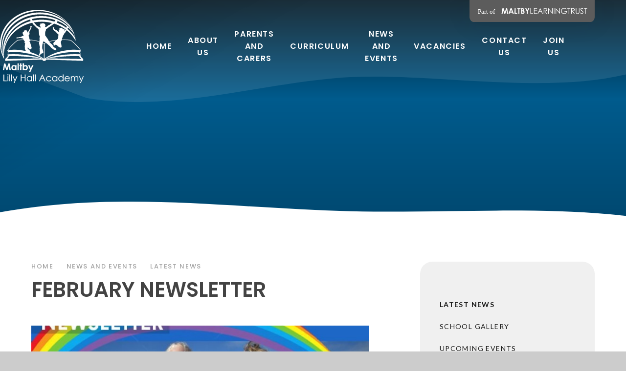

--- FILE ---
content_type: text/html
request_url: https://www.maltbylillyhallacademy.com/february-newsletter-1
body_size: 42788
content:

<!DOCTYPE html>
<!--[if IE 7]><html class="no-ios no-js lte-ie9 lte-ie8 lte-ie7" lang="en" xml:lang="en"><![endif]-->
<!--[if IE 8]><html class="no-ios no-js lte-ie9 lte-ie8"  lang="en" xml:lang="en"><![endif]-->
<!--[if IE 9]><html class="no-ios no-js lte-ie9"  lang="en" xml:lang="en"><![endif]-->
<!--[if !IE]><!--> <html class="no-ios no-js"  lang="en" xml:lang="en"><!--<![endif]-->
	<head>
		<meta http-equiv="X-UA-Compatible" content="IE=edge" />
		<meta http-equiv="content-type" content="text/html; charset=utf-8"/>
		
		<link rel="canonical" href="https://www.maltbylillyhallacademy.com/february-newsletter-1">
		<script>window.FontAwesomeConfig = {showMissingIcons: false};</script><link rel="stylesheet" media="screen" href="https://cdn.juniperwebsites.co.uk/_includes/font-awesome/5.7.1/css/fa-web-font.css?cache=v4.6.58.2">
<script defer src="https://cdn.juniperwebsites.co.uk/_includes/font-awesome/5.7.1/js/fontawesome-all.min.js?cache=v4.6.58.2"></script>
<script defer src="https://cdn.juniperwebsites.co.uk/_includes/font-awesome/5.7.1/js/fa-v4-shims.min.js?cache=v4.6.58.2"></script>

		<title>Maltby Lilly Hall Academy - February Newsletter</title>
		
		<style type="text/css">
			:root {
				
				--col-pri: rgb(34, 34, 34);
				
				--col-sec: rgb(136, 136, 136);
				
			}
		</style>
		
<!--[if IE]>
<script>
console = {log:function(){return;}};
</script>
<![endif]-->

<script>
	var boolItemEditDisabled;
	var boolLanguageMode, boolLanguageEditOriginal;
	var boolViewingConnect;
	var boolConnectDashboard;
	var displayRegions = [];
	var intNewFileCount = 0;
	strItemType = "news story";
	strSubItemType = "News Story";

	var featureSupport = {
		tagging: false,
		eventTagging: false
	};
	var boolLoggedIn = false;
boolAdminMode = false;
	var boolSuperUser = false;
strCookieBarStyle = 'overlay';
	intParentPageID = "24";
	intCurrentItemID = 59;
	intCurrentCatID = 2;
boolIsHomePage = false;
	boolItemEditDisabled = true;
	boolLanguageEditOriginal=true;
	strCurrentLanguage='en-gb';	strFileAttachmentsUploadLocation = 'bottom';	boolViewingConnect = false;	boolConnectDashboard = false;	var objEditorComponentList = {};

</script>

<script src="https://cdn.juniperwebsites.co.uk/admin/_includes/js/mutation_events.min.js?cache=v4.6.58.2"></script>
<script src="https://cdn.juniperwebsites.co.uk/admin/_includes/js/jquery/jquery.js?cache=v4.6.58.2"></script>
<script src="https://cdn.juniperwebsites.co.uk/admin/_includes/js/jquery/jquery.prefilter.js?cache=v4.6.58.2"></script>
<script src="https://cdn.juniperwebsites.co.uk/admin/_includes/js/jquery/jquery.query.js?cache=v4.6.58.2"></script>
<script src="https://cdn.juniperwebsites.co.uk/admin/_includes/js/jquery/js.cookie.js?cache=v4.6.58.2"></script>
<script src="/_includes/editor/template-javascript.asp?cache=260126"></script>
<script src="/admin/_includes/js/functions/minified/functions.login.new.asp?cache=260126"></script>

  <script>

  </script>
<link href="https://www.maltbylillyhallacademy.com/feeds/news.asp?nid=2&amp;pid=59&lang=en" rel="alternate" type="application/rss+xml" title="Maltby Lilly Hall Academy - News Feed"><link href="https://www.maltbylillyhallacademy.com/feeds/comments.asp?title=February Newsletter&amp;storyid=59&amp;nid=2&amp;item=news&amp;pid=24&lang=en" rel="alternate" type="application/rss+xml" title="Maltby Lilly Hall Academy - February Newsletter - Blog Post Comments"><link rel="stylesheet" media="screen" href="/_site/css/main.css?cache=260126">

	<link rel="stylesheet" href="/_site/css/print.css" type="text/css" media="print">
	<meta name="mobile-web-app-capable" content="yes">
	<meta name="apple-mobile-web-app-capable" content="yes">
	<meta name="viewport" content="width=device-width, initial-scale=1, minimum-scale=1, maximum-scale=1">
	<link rel="author" href="/humans.txt">
	<link rel="icon" href="/_site/images/favicons/marker.png">
	<link rel="apple-touch-icon" href="/_site/images/favicons/favicon.png">
	<link href="https://fonts.googleapis.com/css2?family=Lato:ital,wght@0,300;0,400;0,700;1,400;1,700&family=Poppins:ital,wght@0,200;0,300;0,500;0,600;1,600&display=swap" rel="stylesheet">

	<script type="text/javascript">
	var iOS = ( navigator.userAgent.match(/(iPad|iPhone|iPod)/g) ? true : false );
	if (iOS) { $('html').removeClass('no-ios').addClass('ios'); }
	</script>
	
	<!-- Google tag (gtag.js) --> 
	<script async src="https://www.googletagmanager.com/gtag/js?id=G-D65JCRGWHX"></script> <script> window.dataLayer = window.dataLayer || []; function gtag(){dataLayer.push(arguments);} gtag('js', new Date()); gtag('config', 'G-D65JCRGWHX'); </script><link rel="stylesheet" media="screen" href="https://cdn.juniperwebsites.co.uk/_includes/css/content-blocks.css?cache=v4.6.58.2">
<link rel="stylesheet" media="screen" href="/_includes/css/cookie-colour.asp?cache=260126">
<link rel="stylesheet" media="screen" href="https://cdn.juniperwebsites.co.uk/_includes/css/cookies.css?cache=v4.6.58.2">
<link rel="stylesheet" media="screen" href="https://cdn.juniperwebsites.co.uk/_includes/css/cookies.advanced.css?cache=v4.6.58.2">
<link rel="stylesheet" media="screen" href="/_site/css/news.css?cache=260126">
<link rel="stylesheet" media="screen" href="https://cdn.juniperwebsites.co.uk/_includes/css/overlord.css?cache=v4.6.58.2">
<link rel="stylesheet" media="screen" href="https://cdn.juniperwebsites.co.uk/_includes/css/templates.css?cache=v4.6.58.2">
<link rel="stylesheet" media="screen" href="/_site/css/attachments.css?cache=260126">
<link rel="stylesheet" media="screen" href="/_site/css/templates.css?cache=260126">
<style>#print_me { display: none;}</style><script src="https://cdn.juniperwebsites.co.uk/admin/_includes/js/modernizr.js?cache=v4.6.58.2"></script>

        <meta property="og:site_name" content="Maltby Lilly Hall Academy" />
        <meta property="og:title" content="February Newsletter" />
        <meta property="og:image" content="https://www.maltbylillyhallacademy.com/_site/data/images/news/59/February%20Newsletter.JPG" />
        <meta property="og:type" content="website" />
        <meta property="twitter:card" content="summary" />
</head>


    <body>


<div id="print_me"></div>
<div class="mason mason--inner">

	<section class="access">
		<a class="access__anchor" name="header"></a>
		<a class="access__link" href="#content">Skip to content &darr;</a>
	</section>
	

	<header class="header header__flex" data-menu="flex">
		<a href="https://www.maltbylearningtrust.com/" target="_blank" class="block reset__a trust__title"><img src="/_site/images/design/trust-link.svg" /></a>
		<div class="header__bg">
			<div class="cover">
				<svg xmlns="http://www.w3.org/2000/svg" preserveaspectratio="none" viewBox="0 0 1621 221.88"><path d="M1621,0V162c-135,26.82-290.36,19.3-442.66,11.78-93.32-4.61-185.49-9.22-271.09-5.93-227.14,10.32-456.46,77.83-682.76,45.27C134,184.81,60.22,161.6,0,142V0Z" fill="#fff"/></svg>
			</div>
		</div>
		<section class="menu">
			<button class="reset__button cover mobile__menu__bg" data-remove=".mason--menu"></button>
			<div class="menu__extras">
				<div class="search__container inline">
					<div class="search__container__flex">
						<form method="post" action="/search/default.asp?pid=0" class="menu__extras__form block">
							<button class="menu__extras__submit reset__button" type="submit" name="Search"><i class="fas fa-search"></i></button>
							<input class="menu__extras__input cover f__display" type="text" name="searchValue" title="search..." placeholder="Search Site..."></input>
						</form>					
					</div>
					<button data-toggle=".mason--find" class="f__17 find__button reset__button inline circle col__white"><i class="fas fa-search"></i></button>
				</div>
			</div>
			<nav class="menu__sidebar">
				<ul class="menu__list reset__ul"><li class="menu__list__item menu__list__item--page_1 f__15 fw__600 f__display f__uppercase fs__100"><a class="menu__list__item__link reset__a block" id="page_1" href="/"><span>Home</span></a><button class="menu__list__item__button reset__button" data-tab=".menu__list__item--page_1--expand"><i class="menu__list__item__button__icon fa fa-angle-down"></i></button></li><li class="menu__list__item menu__list__item--page_35 menu__list__item--subitems f__15 fw__600 f__display f__uppercase fs__100"><a class="menu__list__item__link reset__a block" id="page_35" href="/about-us"><span>ABOUT US</span></a><button class="menu__list__item__button reset__button" data-tab=".menu__list__item--page_35--expand"><i class="menu__list__item__button__icon fa fa-angle-down"></i></button><ul class="menu__list__item__sub"><li class="menu__list__item menu__list__item--page_83 f__15 fw__600 f__display f__uppercase fs__100"><a class="menu__list__item__link reset__a block" id="page_83" href="/about-us/welcome-from-the-principal"><span>WELCOME FROM THE PRINCIPAL</span></a><button class="menu__list__item__button reset__button" data-tab=".menu__list__item--page_83--expand"><i class="menu__list__item__button__icon fa fa-angle-down"></i></button></li><li class="menu__list__item menu__list__item--page_316 f__15 fw__600 f__display f__uppercase fs__100"><a class="menu__list__item__link reset__a block" id="page_316" href="/about-us/meet-the-team"><span>MEET THE TEAM</span></a><button class="menu__list__item__button reset__button" data-tab=".menu__list__item--page_316--expand"><i class="menu__list__item__button__icon fa fa-angle-down"></i></button></li><li class="menu__list__item menu__list__item--page_317 f__15 fw__600 f__display f__uppercase fs__100"><a class="menu__list__item__link reset__a block" id="page_317" href="/about-us/our-vision-and-values"><span>OUR VISION AND VALUES</span></a><button class="menu__list__item__button reset__button" data-tab=".menu__list__item--page_317--expand"><i class="menu__list__item__button__icon fa fa-angle-down"></i></button></li><li class="menu__list__item menu__list__item--page_38 f__15 fw__600 f__display f__uppercase fs__100"><a class="menu__list__item__link reset__a block" id="page_38" href="/about-us/policies-and-reports"><span>POLICIES AND STATUTORY DOCUMENTS</span></a><button class="menu__list__item__button reset__button" data-tab=".menu__list__item--page_38--expand"><i class="menu__list__item__button__icon fa fa-angle-down"></i></button></li><li class="menu__list__item menu__list__item--page_48 f__15 fw__600 f__display f__uppercase fs__100"><a class="menu__list__item__link reset__a block" id="page_48" href="/about-us/governors"><span>LOCAL GOVERNANCE</span></a><button class="menu__list__item__button reset__button" data-tab=".menu__list__item--page_48--expand"><i class="menu__list__item__button__icon fa fa-angle-down"></i></button></li><li class="menu__list__item menu__list__item--page_60 f__15 fw__600 f__display f__uppercase fs__100"><a class="menu__list__item__link reset__a block" id="page_60" href="/send"><span>SPECIAL EDUCATIONAL NEEDS AND DISABILITIES (SEND)</span></a><button class="menu__list__item__button reset__button" data-tab=".menu__list__item--page_60--expand"><i class="menu__list__item__button__icon fa fa-angle-down"></i></button></li><li class="menu__list__item menu__list__item--page_55 f__15 fw__600 f__display f__uppercase fs__100"><a class="menu__list__item__link reset__a block" id="page_55" href="/about-us/ofsted"><span>OFSTED AND RESULTS</span></a><button class="menu__list__item__button reset__button" data-tab=".menu__list__item--page_55--expand"><i class="menu__list__item__button__icon fa fa-angle-down"></i></button></li><li class="menu__list__item menu__list__item--url_5 f__15 fw__600 f__display f__uppercase fs__100"><a class="menu__list__item__link reset__a block" id="url_5" href="https://www.maltbylearningtrust.com/multi-agency-support-team"><span>MAST</span></a><button class="menu__list__item__button reset__button" data-tab=".menu__list__item--url_5--expand"><i class="menu__list__item__button__icon fa fa-angle-down"></i></button></li></ul></li><li class="menu__list__item menu__list__item--page_338 menu__list__item--subitems f__15 fw__600 f__display f__uppercase fs__100"><a class="menu__list__item__link reset__a block" id="page_338" href="/parents-and-carers"><span>PARENTS AND CARERS</span></a><button class="menu__list__item__button reset__button" data-tab=".menu__list__item--page_338--expand"><i class="menu__list__item__button__icon fa fa-angle-down"></i></button><ul class="menu__list__item__sub"><li class="menu__list__item menu__list__item--page_349 f__15 fw__600 f__display f__uppercase fs__100"><a class="menu__list__item__link reset__a block" id="page_349" href="/parents-and-carers/admission-arrangements"><span>ADMISSION ARRANGEMENTS</span></a><button class="menu__list__item__button reset__button" data-tab=".menu__list__item--page_349--expand"><i class="menu__list__item__button__icon fa fa-angle-down"></i></button></li><li class="menu__list__item menu__list__item--page_339 f__15 fw__600 f__display f__uppercase fs__100"><a class="menu__list__item__link reset__a block" id="page_339" href="/parents-and-carers/academy-information"><span>ACADEMY INFORMATION</span></a><button class="menu__list__item__button reset__button" data-tab=".menu__list__item--page_339--expand"><i class="menu__list__item__button__icon fa fa-angle-down"></i></button></li><li class="menu__list__item menu__list__item--page_495 f__15 fw__600 f__display f__uppercase fs__100"><a class="menu__list__item__link reset__a block" id="page_495" href="/early-years-centre"><span>Early Years Centre</span></a><button class="menu__list__item__button reset__button" data-tab=".menu__list__item--page_495--expand"><i class="menu__list__item__button__icon fa fa-angle-down"></i></button></li><li class="menu__list__item menu__list__item--page_363 f__15 fw__600 f__display f__uppercase fs__100"><a class="menu__list__item__link reset__a block" id="page_363" href="/parents-and-carers/term-dates-24-25"><span>TERM DATES</span></a><button class="menu__list__item__button reset__button" data-tab=".menu__list__item--page_363--expand"><i class="menu__list__item__button__icon fa fa-angle-down"></i></button></li><li class="menu__list__item menu__list__item--page_351 f__15 fw__600 f__display f__uppercase fs__100"><a class="menu__list__item__link reset__a block" id="page_351" href="/parents-and-carers/letters-and-communications"><span>LETTERS AND COMMUNICATIONS</span></a><button class="menu__list__item__button reset__button" data-tab=".menu__list__item--page_351--expand"><i class="menu__list__item__button__icon fa fa-angle-down"></i></button></li><li class="menu__list__item menu__list__item--page_357 f__15 fw__600 f__display f__uppercase fs__100"><a class="menu__list__item__link reset__a block" id="page_357" href="/parents-and-carers/pastoral-support"><span>PASTORAL SUPPORT</span></a><button class="menu__list__item__button reset__button" data-tab=".menu__list__item--page_357--expand"><i class="menu__list__item__button__icon fa fa-angle-down"></i></button></li><li class="menu__list__item menu__list__item--page_355 f__15 fw__600 f__display f__uppercase fs__100"><a class="menu__list__item__link reset__a block" id="page_355" href="/parents-and-carers/safeguarding-keeping-you-safe"><span>SAFEGUARDING - KEEPING YOU SAFE</span></a><button class="menu__list__item__button reset__button" data-tab=".menu__list__item--page_355--expand"><i class="menu__list__item__button__icon fa fa-angle-down"></i></button></li><li class="menu__list__item menu__list__item--page_501 f__15 fw__600 f__display f__uppercase fs__100"><a class="menu__list__item__link reset__a block" id="page_501" href="/parents-and-carers/wraparound-care-at-maltby-lilly-hall-academy"><span>Wraparound Care at Maltby Lilly Hall Academy</span></a><button class="menu__list__item__button reset__button" data-tab=".menu__list__item--page_501--expand"><i class="menu__list__item__button__icon fa fa-angle-down"></i></button></li></ul></li><li class="menu__list__item menu__list__item--page_319 menu__list__item--subitems f__15 fw__600 f__display f__uppercase fs__100"><a class="menu__list__item__link reset__a block" id="page_319" href="/curriculum"><span>CURRICULUM</span></a><button class="menu__list__item__button reset__button" data-tab=".menu__list__item--page_319--expand"><i class="menu__list__item__button__icon fa fa-angle-down"></i></button><ul class="menu__list__item__sub"><li class="menu__list__item menu__list__item--page_202 f__15 fw__600 f__display f__uppercase fs__100"><a class="menu__list__item__link reset__a block" id="page_202" href="/curriculum/classes"><span>CLASS PAGES</span></a><button class="menu__list__item__button reset__button" data-tab=".menu__list__item--page_202--expand"><i class="menu__list__item__button__icon fa fa-angle-down"></i></button></li><li class="menu__list__item menu__list__item--page_320 f__15 fw__600 f__display f__uppercase fs__100"><a class="menu__list__item__link reset__a block" id="page_320" href="/curriculum/curriculum-intent-and-overview"><span>CURRICULUM INTENT AND OVERVIEW</span></a><button class="menu__list__item__button reset__button" data-tab=".menu__list__item--page_320--expand"><i class="menu__list__item__button__icon fa fa-angle-down"></i></button></li><li class="menu__list__item menu__list__item--page_337 f__15 fw__600 f__display f__uppercase fs__100"><a class="menu__list__item__link reset__a block" id="page_337" href="/curriculum/enrichment"><span>ENRICHMENT</span></a><button class="menu__list__item__button reset__button" data-tab=".menu__list__item--page_337--expand"><i class="menu__list__item__button__icon fa fa-angle-down"></i></button></li><li class="menu__list__item menu__list__item--url_10 f__15 fw__600 f__display f__uppercase fs__100"><a class="menu__list__item__link reset__a block" id="url_10" href="https://sts.platform.rmunify.com/Account/SignIn"><span>LOGIN TO RM UNIFY HERE</span></a><button class="menu__list__item__button reset__button" data-tab=".menu__list__item--url_10--expand"><i class="menu__list__item__button__icon fa fa-angle-down"></i></button></li></ul></li><li class="menu__list__item menu__list__item--page_24 menu__list__item--subitems menu__list__item--selected f__15 fw__600 f__display f__uppercase fs__100"><a class="menu__list__item__link reset__a block" id="page_24" href="/news-and-events"><span>NEWS AND EVENTS</span></a><button class="menu__list__item__button reset__button" data-tab=".menu__list__item--page_24--expand"><i class="menu__list__item__button__icon fa fa-angle-down"></i></button><ul class="menu__list__item__sub"><li class="menu__list__item menu__list__item--news_category_2 menu__list__item--selected f__15 fw__600 f__display f__uppercase fs__100"><a class="menu__list__item__link reset__a block" id="news_category_2" href="/news/?pid=24&amp;nid=2"><span>Latest News</span></a><button class="menu__list__item__button reset__button" data-tab=".menu__list__item--news_category_2--expand"><i class="menu__list__item__button__icon fa fa-angle-down"></i></button></li><li class="menu__list__item menu__list__item--photo_gallery_2 f__15 fw__600 f__display f__uppercase fs__100"><a class="menu__list__item__link reset__a block" id="photo_gallery_2" href="/news-and-events/school-gallery"><span>School Gallery</span></a><button class="menu__list__item__button reset__button" data-tab=".menu__list__item--photo_gallery_2--expand"><i class="menu__list__item__button__icon fa fa-angle-down"></i></button></li><li class="menu__list__item menu__list__item--url_11 f__15 fw__600 f__display f__uppercase fs__100"><a class="menu__list__item__link reset__a block" id="url_11" href="/news-and-events/upcoming-events"><span>UPCOMING EVENTS</span></a><button class="menu__list__item__button reset__button" data-tab=".menu__list__item--url_11--expand"><i class="menu__list__item__button__icon fa fa-angle-down"></i></button></li><li class="menu__list__item menu__list__item--url_12 f__15 fw__600 f__display f__uppercase fs__100"><a class="menu__list__item__link reset__a block" id="url_12" href="https://www.maltbylearningtrust.com/merger" target="_blank" rel="external"><span>ACADEMY TRUST MERGER</span></a><button class="menu__list__item__button reset__button" data-tab=".menu__list__item--url_12--expand"><i class="menu__list__item__button__icon fa fa-angle-down"></i></button></li></ul></li><li class="menu__list__item menu__list__item--url_7 f__15 fw__600 f__display f__uppercase fs__100"><a class="menu__list__item__link reset__a block" id="url_7" href="https://www.maltbylearningtrust.com/vacancies" target="_blank" rel="external"><span>Vacancies</span></a><button class="menu__list__item__button reset__button" data-tab=".menu__list__item--url_7--expand"><i class="menu__list__item__button__icon fa fa-angle-down"></i></button></li><li class="menu__list__item menu__list__item--page_23 f__15 fw__600 f__display f__uppercase fs__100"><a class="menu__list__item__link reset__a block" id="page_23" href="/contact-us"><span>Contact Us</span></a><button class="menu__list__item__button reset__button" data-tab=".menu__list__item--page_23--expand"><i class="menu__list__item__button__icon fa fa-angle-down"></i></button></li><li class="menu__list__item menu__list__item--page_425 menu__list__item--subitems f__15 fw__600 f__display f__uppercase fs__100"><a class="menu__list__item__link reset__a block" id="page_425" href="/join-us"><span>join us</span></a><button class="menu__list__item__button reset__button" data-tab=".menu__list__item--page_425--expand"><i class="menu__list__item__button__icon fa fa-angle-down"></i></button><ul class="menu__list__item__sub"><li class="menu__list__item menu__list__item--form_16 f__15 fw__600 f__display f__uppercase fs__100"><a class="menu__list__item__link reset__a block" id="form_16" href="/join-us/book-a-vip-tour-of-lilly-hall"><span>Book A vip TOUR OF lILLY hALL</span></a><button class="menu__list__item__button reset__button" data-tab=".menu__list__item--form_16--expand"><i class="menu__list__item__button__icon fa fa-angle-down"></i></button></li></ul></li></ul>
			</nav>
		</section>
		<div class="header__container">
			<div class="header__extras">			
				<button class="menu__btn reset__button bg__pri block parent fw__700 f__uppercase col__white" data-toggle=".mason--menu">	
					<div class="menu__btn__text menu__btn__text--open cover"><i class="fas fa-bars"></i><span>Menu</span></div>
					<div class="menu__btn__text menu__btn__text--close cover"><i class="fas fa-times"></i><span>Close</span></div>
				</button>
			</div>
			<div class="header__logo inline">
				<a href="/" class="block"><h1 class="header__title"><img src="/_site/images/design/logo.png" class="block" alt="Maltby Lilly Hall Academy" /></h1></a>		
			</div>
		</div>
	</header>
	
	<section class="hero parent">
		
		<div class="hero__slideshow cover parent" data-cycle="" data-parallax="top" data-watch=".hero">
			<div class="hero__slideshow__item cover"><div class="hero__slideshow__item__image" data-img="/_site/data/files/images/slideshow/080E6765F60688FC0328C44CF1702537.jpg"></div></div><div class="hero__slideshow__item cover"><div class="hero__slideshow__item__image" data-img="/_site/data/files/images/slideshow/0F5137EF14BB8ABDE688FB922E9B88D0.jpg"></div></div><div class="hero__slideshow__item cover"><div class="hero__slideshow__item__image" data-img="/_site/data/files/images/slideshow/474C5FDA84B096DC9B6F373BA3444A37.jpg"></div></div><div class="hero__slideshow__item cover"><div class="hero__slideshow__item__image" data-img="/_site/data/files/images/slideshow/6F99BCAB0536E863F7FDF539D77DF930.jpg"></div></div><div class="hero__slideshow__item cover"><div class="hero__slideshow__item__image" data-img="/_site/data/files/images/slideshow/799191E3B5E71BAF242527B1B0DE91EC.jpg"></div></div><div class="hero__slideshow__item cover"><div class="hero__slideshow__item__image" data-img="/_site/data/files/images/slideshow/9147ED1DFA6D55EF299646D45C9A36CE.jpg"></div></div><div class="hero__slideshow__item cover"><div class="hero__slideshow__item__image" data-img="/_site/data/files/images/slideshow/9ACFF53FF1F446074F98BE420A941FBE.jpg"></div></div><div class="hero__slideshow__item cover"><div class="hero__slideshow__item__image" data-img="/_site/data/files/images/slideshow/9D7DD885BE55524E7F863CA48A11A256.jpg"></div></div><div class="hero__slideshow__item cover"><div class="hero__slideshow__item__image" data-img="/_site/data/files/images/slideshow/D0DB92B1005D9E5479E46A051038DDC8.jpg"></div></div><div class="hero__slideshow__item cover"><div class="hero__slideshow__item__image" data-img="/_site/data/files/images/slideshow/E2245F62F939379A786AFE16F6A44810.jpg"></div></div>
		</div>
		<div class="hero__curve">
			
			<svg class="cover" preserveaspectratio="none" viewBox="0 0 1399 124"><path d="M1399,124V39.44q-19-2.59-38.21-4.67c-117.66-12.6-236.64-10.57-357-8.55-73,1.23-146.43,2.46-220.43.43-196.08-6-394.5-35.57-589.52-24C127,6.86,60.78,15.89,0,29.2V124Z" fill="#fff" /></svg>
		</div>
		
	</section>
	
	<main class="main container main--no--related" id="scrollDown" style="background-color: #fff">
		
		<div class="main__flex">
			<div class="content content--news_story">
				<div class="breadcrumbs">
					<ul class="content__path"><li class="content__path__item content__path__item--page_1 inline f__display fw__500 f__13 fs__125"><a class="content__path__item__link reset__a" id="page_1" href="/">Home</a><span class="content__path__item__sep"><i class="fa fa-angle-right"></i></span></li><li class="content__path__item content__path__item--page_24 content__path__item--selected inline f__display fw__500 f__13 fs__125"><a class="content__path__item__link reset__a" id="page_24" href="/news-and-events">NEWS AND EVENTS</a><span class="content__path__item__sep"><i class="fa fa-angle-right"></i></span></li><li class="content__path__item content__path__item--news_category_2 content__path__item--selected inline f__display fw__500 f__13 fs__125"><a class="content__path__item__link reset__a" id="news_category_2" href="/news/?pid=24&amp;nid=2">Latest News</a><span class="content__path__item__sep"><i class="fa fa-angle-right"></i></span></li></ul>
				</div>
				<h1 class="content__title" id="itemTitle">February Newsletter</h1>
				<a class="content__anchor" name="content"></a>
				
				<div class="content__region"><div class="content__news__img"><img style="width: 100%; height: auto;" src="/_site/data/images/news/59/main-February Newsletter.JPG" alt=""/></div><div class="content__news__intro"><p>February Newsletter Out Now!</p>
</div><div class="content__news__main"><p style="text-align:center"><img alt="" height="893" src="/_site/data/files/images/newsletters/2021-2022/8843F2904FC6824EDA69389B380498D6.JPG" title="" width="628" /></p>

<p style="text-align:center"><img alt="" height="893" src="/_site/data/files/images/newsletters/2021-2022/FDDB09119DAB26C69A5601FE56BD604D.JPG" title="" width="633" /></p>

<p style="text-align:center"><img alt="" height="893" src="/_site/data/files/images/newsletters/2021-2022/197E3B7B5C4B7E3C505ADDC428B9814A.JPG" title="" width="633" /></p>
</div></div><div class="content__share"><ul class="content__share__list"><li class="content__share__list__icon content__share__list__icon--email hex--email"><a href="mailto:?subject=February%20Newsletter&amp;body=http%3A%2F%2Fwww%2Emaltbylillyhallacademy%2Ecom%2Ffebruary%2Dnewsletter%2D1" target="_blank"><i class="fa fa-envelope-o"></i></a></li><li class="content__share__list__icon content__share__list__icon--facebook hex--facebook"><a href="https://www.facebook.com/sharer.php?u=http%3A%2F%2Fwww%2Emaltbylillyhallacademy%2Ecom%2Ffebruary%2Dnewsletter%2D1" target="_blank"><i class="fa fa-facebook-square"></i></a></li><li class="content__share__list__icon content__share__list__icon--x hex--x"><a href="https://x.com/intent/post?url=http%3A%2F%2Fwww%2Emaltbylillyhallacademy%2Ecom%2Ffebruary%2Dnewsletter%2D1" target="_blank"><svg aria-hidden='true' role='img' xmlns='http://www.w3.org/2000/svg' viewBox='0 0 512 512'><path fill='currentColor' d='M389.2 48h70.6L305.6 224.2 487 464H345L233.7 318.6 106.5 464H35.8L200.7 275.5 26.8 48H172.4L272.9 180.9 389.2 48zM364.4 421.8h39.1L151.1 88h-42L364.4 421.8z'/></svg></a></li><li class="content__share__list__icon content__share__list__icon--linkedin hex--linkedin"><a href="https://www.linkedin.com/shareArticle?mini=true&url=http%3A%2F%2Fwww%2Emaltbylillyhallacademy%2Ecom%2Ffebruary%2Dnewsletter%2D1&title=February%20Newsletter" target="_blank"><i class="fa fa-linkedin-square"></i></a></li></ul>
<script>
	function loadmore(ele, event) {
		event.preventDefault();
		$.ajax({
			url: $(ele).attr('href'),
			dataType: "JSON",

			success: function(data) {
				$('.content__news__list').append(data.newsStories);
				if (data.moreLink) {
					$(ele).replaceWith(data.moreLink.replace(/&amp;/g, '&'));
				} else {
					$(ele).remove();
				}
			}
		});
	}
</script>
				</div>	
				
				<script type="text/javascript">var blnShowVacs = false; var vacancyId;</script>		
			</div>

			
				<div class="subnav__container container">
					<nav class="subnav">
						<a class="subnav__anchor" name="subnav"></a>
						<ul class="subnav__list"><li class="subnav__list__item subnav__list__item--news_category_2 subnav__list__item--selected f__14 col__type fs__100 fw__500 f__uppercase"><a class="subnav__list__item__link reset__a block" id="news_category_2" href="/news/?pid=24&amp;nid=2"><span class="inline">Latest News</span></a></li><li class="subnav__list__item subnav__list__item--photo_gallery_2 f__14 col__type fs__100 fw__500 f__uppercase"><a class="subnav__list__item__link reset__a block" id="photo_gallery_2" href="/news-and-events/school-gallery"><span class="inline">School Gallery</span></a></li><li class="subnav__list__item subnav__list__item--url_11 f__14 col__type fs__100 fw__500 f__uppercase"><a class="subnav__list__item__link reset__a block" id="url_11" href="/news-and-events/upcoming-events"><span class="inline">UPCOMING EVENTS</span></a></li><li class="subnav__list__item subnav__list__item--url_12 f__14 col__type fs__100 fw__500 f__uppercase"><a class="subnav__list__item__link reset__a block" id="url_12" href="https://www.maltbylearningtrust.com/merger" target="_blank" rel="external"><span class="inline">ACADEMY TRUST MERGER</span></a></li></ul>
					</nav>
					
				</div>
			
		</div>
			
	</main> 

	
				
	

	




	<footer class="footer bg__pri f__center container col__white">
		<ul class="reset__ul footer__list"><li class="footer__item inline f__center"> <a href="/parents-and-carers/admission-arrangements" target="_self" class="footer__item__anchor block cover"> <div class="footer__item__image cover parent lazy__container" data-lazy="" data-clip="ltr"> <div class="lazy__load__img cover bg__pri"></div>  </div> <div class="cover"> <div class="footer__item__flex cover"> <div class="footer__item__title"> <h3 class="f__display f__32 fw__400 col__white">ADMISSION ARRANGEMENTS</h3> </div> </div> </div> </a></li><li class="footer__item inline f__center"> <a href="/parents-and-carers/letters-and-communications" target="_self" class="footer__item__anchor block cover"> <div class="footer__item__image cover parent lazy__container" data-lazy="/_site/data/files/images/slideshow/A42E132EC305BE7C0182BD65ECD600D2.jpg" data-clip="ltr"> <div class="lazy__load__img cover bg__pri"></div>  </div> <div class="cover"> <div class="footer__item__flex cover"> <div class="footer__item__title"> <h3 class="f__display f__32 fw__400 col__white">LETTERS AND COMMUNICATIONS</h3> </div> </div> </div> </a></li><li class="footer__item inline f__center"> <a href="/parents-and-carers/academy-information" target="_self" class="footer__item__anchor block cover"> <div class="footer__item__image cover parent lazy__container" data-lazy="/_site/data/files/images/slideshow/05EB1DEFCE66057D4B0BBB4674DAD737.jpg" data-clip="ltr"> <div class="lazy__load__img cover bg__pri"></div>  </div> <div class="cover"> <div class="footer__item__flex cover"> <div class="footer__item__title"> <h3 class="f__display f__32 fw__400 col__white">ACADEMY INFORMATION</h3> </div> </div> </div> </a></li></ul>
		<div class="footer__legal">
			<div class="footer__buttons f__display f__11 fs__125 fw__600 f__uppercase">				
				<a href="https://www.maltbylillyhallacademy.com/accessibility.asp?level=high-vis&amp;item=news_story_59" title="This link will display the current page in high visibility mode, suitable for screen reader software">High Visibility</a><a href="https://www.maltbylillyhallacademy.com/accessibility-statement/">Accessibility Statement</a>
				<a href="/sitemap/?pid=0">Sitemap</a>					
				<a href="/privacy-cookies/">Privacy Policy</a><a href="#" id="cookie_settings" role="button" title="Manage Cookies" aria-label="Manage Cookies">Cookie Settings</a>
<script>
	$(document).ready(function() {
		$('#cookie_settings').on('click', function(event) { 
			event.preventDefault();
			$('.cookie_information__icon').trigger('click');
		});
	}); 
</script>
			</div>
			<div class="trust__logo inline">
				<a href="https://www.maltbylearningtrust.com/" target="_blank">
					<img src="/_site/images/design/trust.svg" class="block" />
				</a>
			</div>
			<div class="footer__trust">
				<p class="col__white f__15 footer__trust__info">Maltby Learning Trust is a Company Limited by Guarantee, Company Number: 07033915, Registered in England and Wales<br>
				Main Office: Linx Building Lilly Hall Road, Maltby, Rotherham, England, S66 8BE</p>
				<p class="f__11 fw__600 col__white fs__125 f__uppercase f__display">
					Copyright 2026&nbsp; Maltby Lilly Hall Academy, 				
					Website design by <a rel="nofollow" target="_blank" href="https://websites.junipereducation.org/"> e4education</a>
				</p>
			</div>

		</div>
	</footer>

	 

	

</div>

<!-- JS -->



<!-- /JS -->
<script src="https://cdn.juniperwebsites.co.uk/admin/_includes/js/functions/minified/functions.dialog.js?cache=v4.6.58.2"></script>
<div class="cookie_information cookie_information--overlay cookie_information--bottom cookie_information--left cookie_information--active"> <div class="cookie_information__icon_container cookie_information__icon_container--hidden"> <div class="cookie_information__icon " role="button" title="Cookie Settings" aria-label="Toggle Cookie Settings"><i class="fa fa-exclamation" aria-hidden="true"></i></div> <div class="cookie_information__hex "></div> </div> <div class="cookie_information__inner"> <div class="cookie_information__hex cookie_information__hex--large"></div> <div class="cookie_information__info"> <p class="cookie_information_heading">Cookie Policy</p> <article>This site uses cookies to store information on your computer. <a href="/privacy-cookies" title="See cookie policy">Click here for more information</a><div class="cookie_information__buttons"><button class="cookie_information__button " data-type="allow" title="Accept All" aria-label="Accept All">Accept All</button><button class="cookie_information__button  " data-type="deny" title="Deny" aria-label="Deny">Deny</button><button class="cookie_information__button " data-type="deny-all" title="Deny All" aria-label="Deny All">Deny All</button></div></article> </div> <button class="cookie_information__close" title="Close Cookie Settings" aria-label="Close Cookie Settings"> <i class="fa fa-times" aria-hidden="true"></i> </button> </div></div>

<script>
    var strDialogTitle = 'Manage Cookies',
        strDialogSaveButton = 'Save',
        strDialogRevokeButton = 'Revoke';

    $(document).ready(function(){
        $('.cookie_information__icon, .cookie_information__close').on('click', function() {
            $('.cookie_information').toggleClass('cookie_information--active');
        });

        if ($.cookie.allowed()) {
            $('.cookie_information__icon_container').addClass('cookie_information__icon_container--hidden');
            $('.cookie_information').removeClass('cookie_information--active');
        }

        $(document).on('click', '.cookie_information__button', function() {
            var strType = $(this).data('type');
            if (strType === 'settings') {
                openCookieSettings();
            } else {
                saveCookiePreferences(strType, '');
            }
        });
        if (!$('.cookie_ui').length) {
            $('body').append($('<div>', {
                class: 'cookie_ui'
            }));
        }

        var openCookieSettings = function() {
            $('body').e4eDialog({
                diagTitle: strDialogTitle,
                contentClass: 'clublist--add',
                width: '500px',
                height: '90%',
                source: '/privacy-cookies/cookie-popup.asp',
                bind: false,
                appendTo: '.cookie_ui',
                buttons: [{
                    id: 'primary',
                    label: strDialogSaveButton,
                    fn: function() {
                        var arrAllowedItems = [];
                        var strType = 'allow';
                        arrAllowedItems.push('core');
                        if ($('#cookie--targeting').is(':checked')) arrAllowedItems.push('targeting');
                        if ($('#cookie--functional').is(':checked')) arrAllowedItems.push('functional');
                        if ($('#cookie--performance').is(':checked')) arrAllowedItems.push('performance');
                        if (!arrAllowedItems.length) strType = 'deny';
                        if (!arrAllowedItems.length === 4) arrAllowedItems = 'all';
                        saveCookiePreferences(strType, arrAllowedItems.join(','));
                        this.close();
                    }
                }, {
                    id: 'close',
                    
                    label: strDialogRevokeButton,
                    
                    fn: function() {
                        saveCookiePreferences('deny', '');
                        this.close();
                    }
                }]
            });
        }
        var saveCookiePreferences = function(strType, strCSVAllowedItems) {
            if (!strType) return;
            if (!strCSVAllowedItems) strCSVAllowedItems = 'all';
            $.ajax({
                'url': '/privacy-cookies/json.asp?action=updateUserPreferances',
                data: {
                    preference: strType,
                    allowItems: strCSVAllowedItems === 'all' ? '' : strCSVAllowedItems
                },
                success: function(data) {
                    var arrCSVAllowedItems = strCSVAllowedItems.split(',');
                    if (data) {
                        if ('allow' === strType && (strCSVAllowedItems === 'all' || (strCSVAllowedItems.indexOf('core') > -1 && strCSVAllowedItems.indexOf('targeting') > -1) && strCSVAllowedItems.indexOf('functional') > -1 && strCSVAllowedItems.indexOf('performance') > -1)) {
                            if ($(document).find('.no__cookies').length > 0) {
                                $(document).find('.no__cookies').each(function() {
                                    if ($(this).data('replacement')) {
                                        var replacement = $(this).data('replacement')
                                        $(this).replaceWith(replacement);
                                    } else {
                                        window.location.reload();
                                    }
                                });
                            }
                            $('.cookie_information__icon_container').addClass('cookie_information__icon_container--hidden');
                            $('.cookie_information').removeClass('cookie_information--active');
                            $('.cookie_information__info').find('article').replaceWith(data);
                        } else {
                            $('.cookie_information__info').find('article').replaceWith(data);
                            if(strType === 'dontSave' || strType === 'save') {
                                $('.cookie_information').removeClass('cookie_information--active');
                            } else if(strType === 'deny') {
                                $('.cookie_information').addClass('cookie_information--active');
                            } else {
                                $('.cookie_information').removeClass('cookie_information--active');
                            }
                        }
                    }
                }
            });
        }
    });
</script><script src="/_includes/js/mason.min.js?cache=260126"></script>
<script src="/_site/js/min/jquery.cycle2.min.js?cache=260126"></script>
<script src="/_site/js/min/owl.carousel.min.js?cache=260126"></script>
<script src="/_site/js/min/modernizer-custom.min.js?cache=260126"></script>
<script src="/_site/js/min/functions.min.js?cache=260126"></script>
<script src="/_site/js/min/scripts.min.js?cache=260126"></script>
<script>
var loadedJS = {"https://cdn.juniperwebsites.co.uk/_includes/font-awesome/5.7.1/js/fontawesome-all.min.js": true,"https://cdn.juniperwebsites.co.uk/_includes/font-awesome/5.7.1/js/fa-v4-shims.min.js": true,"https://cdn.juniperwebsites.co.uk/admin/_includes/js/mutation_events.min.js": true,"https://cdn.juniperwebsites.co.uk/admin/_includes/js/jquery/jquery.js": true,"https://cdn.juniperwebsites.co.uk/admin/_includes/js/jquery/jquery.prefilter.js": true,"https://cdn.juniperwebsites.co.uk/admin/_includes/js/jquery/jquery.query.js": true,"https://cdn.juniperwebsites.co.uk/admin/_includes/js/jquery/js.cookie.js": true,"/_includes/editor/template-javascript.asp": true,"/admin/_includes/js/functions/minified/functions.login.new.asp": true,"https://cdn.juniperwebsites.co.uk/admin/_includes/js/modernizr.js": true,"https://cdn.juniperwebsites.co.uk/admin/_includes/js/functions/minified/functions.dialog.js": true,"/_includes/js/mason.min.js": true,"/_site/js/min/jquery.cycle2.min.js": true,"/_site/js/min/owl.carousel.min.js": true,"/_site/js/min/modernizer-custom.min.js": true,"/_site/js/min/functions.min.js": true,"/_site/js/min/scripts.min.js": true};
var loadedCSS = {"https://cdn.juniperwebsites.co.uk/_includes/font-awesome/5.7.1/css/fa-web-font.css": true,"/_site/css/main.css": true,"https://cdn.juniperwebsites.co.uk/_includes/css/content-blocks.css": true,"/_includes/css/cookie-colour.asp": true,"https://cdn.juniperwebsites.co.uk/_includes/css/cookies.css": true,"https://cdn.juniperwebsites.co.uk/_includes/css/cookies.advanced.css": true,"/_site/css/news.css": true,"https://cdn.juniperwebsites.co.uk/_includes/css/overlord.css": true,"https://cdn.juniperwebsites.co.uk/_includes/css/templates.css": true,"/_site/css/attachments.css": true,"/_site/css/templates.css": true};
</script>


</body>
</html>

--- FILE ---
content_type: text/css
request_url: https://www.maltbylillyhallacademy.com/_site/css/templates.css?cache=260126
body_size: 27948
content:
.template:after,.template:before{content:"";display:table}.template:after{clear:both}.lte-ie7 .template{zoom:1}.template__columns{margin:0 -1em}.template__columns__span{width:100%;float:left;padding:0 1em}.mason--admin .template__columns__span{cursor:text;-webkit-user-select:auto;-moz-user-select:auto;-ms-user-select:auto;user-select:auto;position:relative;border:3px solid #EF5B25;border-top-width:0px}.mason--admin .template__columns__span:before{content:'Column';position:absolute;top:0;right:0;background:#EF5B25;text-transform:none;font-size:12px;color:#FFF;padding:6px 10px;line-height:1.5em;z-index:2}.mason--admin .template__columns__span:first-child{border-top-width:3px}.mason--admin .template__columns__span:first-child:before{content:'Column 1'}.mason--admin .template__columns__span:nth-child(2):before{content:'Column 2'}.mason--admin .template__columns__span:nth-child(3):before{content:'Column 3'}@media (min-width:769px){.template__columns__span--1{width:8.33333%}.template__columns__span--2{width:16.66667%}.template__columns__span--3{width:25%}.template__columns__span--4{width:33.33333%}.template__columns__span--5{width:41.66667%}.template__columns__span--6{width:50%}.template__columns__span--7{width:58.33333%}.template__columns__span--8{width:66.66667%}.template__columns__span--9{width:75%}.template__columns__span--10{width:83.33333%}.template__columns__span--11{width:91.66667%}.template__columns__span--12{width:100%}.mason--admin .template__columns__span{border-top-width:3px;border-left-width:0px}.mason--admin .template__columns__span:first-child{border-left-width:3px}}.lte-ie8 .template__columns__span--1{width:8.33333%}.lte-ie8 .template__columns__span--2{width:16.66667%}.lte-ie8 .template__columns__span--3{width:25%}.lte-ie8 .template__columns__span--4{width:33.33333%}.lte-ie8 .template__columns__span--5{width:41.66667%}.lte-ie8 .template__columns__span--6{width:50%}.lte-ie8 .template__columns__span--7{width:58.33333%}.lte-ie8 .template__columns__span--8{width:66.66667%}.lte-ie8 .template__columns__span--9{width:75%}.lte-ie8 .template__columns__span--10{width:83.33333%}.lte-ie8 .template__columns__span--11{width:91.66667%}.lte-ie8 .template__columns__span--12{width:100%}.lte-ie8 .mason--admin .template__columns__span{border-top-width:3px;border-left-width:0px}.lte-ie8 .mason--admin .template__columns__span:first-child{border-left-width:3px}.template--accordion h2.template--accordion__title{padding:.5em 4rem .5em 1.5rem;border:1px solid #446cb3;margin-bottom:0.25em;font-size:1.125em;position:relative;background:#446cb3;cursor:pointer;-webkit-user-select:none;-moz-user-select:none;-ms-user-select:none;user-select:none;color:#FFFFFF;-webkit-transition:background 350ms, color 350ms;-o-transition:background 350ms, color 350ms;transition:background 350ms, color 350ms}.template--accordion h2.template--accordion__title:after{content:'';position:absolute;right:1.5rem;top:50%;margin-top:-3px;border-top:6px solid #FFFFFF;border-left:6px solid transparent;border-right:6px solid transparent;-webkit-transform:rotate(0deg);-ms-transform:rotate(0deg);transform:rotate(0deg);-webkit-transition:-webkit-transform 350ms;transition:-webkit-transform 350ms;-o-transition:transform 350ms;transition:transform 350ms;transition:transform 350ms, -webkit-transform 350ms}.template--accordion div.template--accordion__container{display:none;padding:1px 1.5rem;line-height:1.5em;background-color:#f2f2f2}.template--accordion.active>h2.template--accordion__title{background:#3d61a1;color:#f2f2f2}.template--accordion.active>h2.template--accordion__title:after{-webkit-transform:rotate(180deg);-ms-transform:rotate(180deg);transform:rotate(180deg)}.no-js .template--accordion h2.template--accordion__title:after{display:none}.no-js .template--accordion div.template--accordion__container{display:block}.mason--admin .template--accordion div.template--accordion__container,.mason--admin .template--accordion h2.template--accordion__title{cursor:text;-webkit-user-select:auto;-moz-user-select:auto;-ms-user-select:auto;user-select:auto;position:relative;border:3px solid #EF5B25}.mason--admin .template--accordion div.template--accordion__container:before,.mason--admin .template--accordion h2.template--accordion__title:before{position:absolute;top:0;right:0;background:#EF5B25;text-transform:none;font-size:12px;color:#FFF;padding:6px 10px;line-height:1.5em;z-index:2}.mason--admin .template--accordion h2.template--accordion__title:before{content:'Accordion Title'}.mason--admin .template--accordion div.template--accordion__container{display:block}.mason--admin .template--accordion div.template--accordion__container:before{content:'Accordion Content'}@-webkit-keyframes marquee{0%{-webkit-transform:translateX(100vw);transform:translateX(100vw)}to{-webkit-transform:translateX(-100%);transform:translateX(-100%)}}@keyframes marquee{0%{-webkit-transform:translateX(100vw);transform:translateX(100vw)}to{-webkit-transform:translateX(-100%);transform:translateX(-100%)}}@-webkit-keyframes spin{0%{-webkit-transform:rotate(0deg);transform:rotate(0deg)}to{-webkit-transform:rotate(360deg);transform:rotate(360deg)}}@keyframes spin{0%{-webkit-transform:rotate(0deg);transform:rotate(0deg)}to{-webkit-transform:rotate(360deg);transform:rotate(360deg)}}@-webkit-keyframes spinReverse{0%{-webkit-transform:rotate(0deg);transform:rotate(0deg)}to{-webkit-transform:rotate(-360deg);transform:rotate(-360deg)}}@keyframes spinReverse{0%{-webkit-transform:rotate(0deg);transform:rotate(0deg)}to{-webkit-transform:rotate(-360deg);transform:rotate(-360deg)}}@media (min-width:600px){.template__columns__span--4{width:50%}}@media (min-width:1025px){.template__columns__span--4{width:33.333%}}.intro{margin-bottom:1.25em;font-size:1.5em;font-family:"Poppins", sans-serif;letter-spacing:0.01em}@media (max-width:768px){.intro{font-size:1.2em!important}}.intro .lte-ie8{font-size:1.2em!important}.accordion__template{margin-bottom:10px}.accordion__title{padding:1em 3em 1em 2em;font-size:1em;position:relative;background:#446cb3;cursor:pointer;margin:0;-webkit-user-select:none;-moz-user-select:none;-ms-user-select:none;user-select:none;-webkit-transition:background .4s, color .4s;-o-transition:background .4s, color .4s;transition:background .4s, color .4s}.accordion__title:after,.accordion__title:before{content:"";width:1px;height:21px;position:absolute;right:2em;top:0em;bottom:0;margin:auto;background:#446cb3;-webkit-transition:background .3s ease, -webkit-transform .3s ease;transition:background .3s ease, -webkit-transform .3s ease;-o-transition:transform .3s ease, background .3s ease;transition:transform .3s ease, background .3s ease;transition:transform .3s ease, background .3s ease, -webkit-transform .3s ease}.accordion__title:before{-webkit-transform:rotate(90deg);-ms-transform:rotate(90deg);transform:rotate(90deg)}.accordion__title.active{background:#446cb3;color:#FFF!important}.accordion__title.active:after,.accordion__title.active:before{background:#fff}.accordion__title.active:before{-webkit-transform:rotate(-135deg);-ms-transform:rotate(-135deg);transform:rotate(-135deg)}.accordion__title.active:after{-webkit-transform:rotate(-220deg);-ms-transform:rotate(-220deg);transform:rotate(-220deg)}.accordion__container{overflow:hidden;display:none;padding:1em 2em;background:#446cb3}.mason--admin .accordion__container{height:auto;display:block}.mason--admin{}.mason--admin .accordion__container,.mason--admin .accordion__title{position:relative;border:3px solid #EF5B25}.mason--admin .accordion__container:after,.mason--admin .accordion__title:after{position:absolute;top:0;right:0;background:#EF5B25;text-transform:none;font-size:12px;color:#FFF}.mason--admin .accordion__title{cursor:default;-webkit-user-select:text;-moz-user-select:text;-ms-user-select:text;user-select:text}.mason--admin .accordion__title:after{padding:0 8px 0 10px;content:'Accordion Title';width:auto;height:auto;-webkit-transform:none;-ms-transform:none;transform:none;bottom:auto}.mason--admin .accordion__title:before{display:none}.mason--admin .accordion__container{margin-bottom:6px}.mason--admin .accordion__container:after{padding:0 8px 2px 10px;content:'Accordion Container'}@media (min-width:1025px){.accordion__title{padding:1.2em 4em 1.2em 2.5em}.accordion__title:after,.accordion__title:before{right:3em}.accordion__container{padding:1.2em 2.5em}}.attention{display:block;width:100%;padding:1.4em 2em;color:#FFF;background:#446cb3!important;border:2px solid #3d61a1;font-size:1em;line-height:1.55em;font-weight:800;letter-spacing:.025em}@media (min-width:1025px){.attention{margin:2em 0}}.button__link{display:inline-block;font-size:1em;margin:5px 10px 5px 0}.button__link a{position:relative;display:block;text-align:center;text-transform:uppercase;padding:1.3em 4em 1.3em 2em;background:#446cb3;color:#FFF;font-weight:600;letter-spacing:.1em;border-radius:50px;line-height:1;font-size:0.9375em;text-decoration:none!important;-webkit-transition:background .3s ease, color .3s ease, padding .3s ease;-o-transition:background .3s ease, color .3s ease, padding .3s ease;transition:background .3s ease, color .3s ease, padding .3s ease}.button__link a:after,.button__link a:before{position:absolute;top:0;bottom:0;content:"\f061";font-family:fontAwesome;font-weight:700;font-size:13px;display:-webkit-box;display:-ms-flexbox;display:flex;-webkit-box-orient:horizontal;-webkit-box-direction:normal;-ms-flex-direction:row;flex-direction:row;-ms-flex-wrap:nowrap;flex-wrap:nowrap;-webkit-box-pack:center;-ms-flex-pack:center;justify-content:center;-ms-flex-line-pack:stretch;align-content:stretch;-webkit-box-align:center;-ms-flex-align:center;align-items:center;-webkit-transition:opacity .3s ease, -webkit-transform .3s ease;transition:opacity .3s ease, -webkit-transform .3s ease;-o-transition:opacity .3s ease, transform .3s ease;transition:opacity .3s ease, transform .3s ease;transition:opacity .3s ease, transform .3s ease, -webkit-transform .3s ease}.button__link a:after{right:2em;opacity:1;-webkit-transform:translateX(0);-ms-transform:translateX(0);transform:translateX(0)}.button__link a:before{left:0;opacity:0;-webkit-transform:translateX(0);-ms-transform:translateX(0);transform:translateX(0)}.button__link a:hover{background:#446cb3;color:#fff;border-color:#446cb3;padding-left:4em;padding-right:2em}.button__link a:hover:before{opacity:1;-webkit-transform:translateX(2em);-ms-transform:translateX(2em);transform:translateX(2em)}.button__link a:hover:after{opacity:0;-webkit-transform:translateX(2em);-ms-transform:translateX(2em);transform:translateX(2em)}@media (max-width:768px){.button__link a{font-size:0.75em}}.button__link .lte-ie8 a{font-size:0.75em}.content .custom__rounded__button{display:table;color:#446cb3;min-height:3em}.content .custom__rounded__button:hover{color:#fff}.table__container{display:block;max-width:100%;overflow:auto;margin:20px 0}.table__container table{text-align:center}.table__container table td,.table__container table th{border:2px #fff solid}.table__container table td:first-of-type,.table__container table th:first-of-type{border-left:none}.table__container table td:last-of-type,.table__container table th:last-of-type{border-right:none}.table__container table th{background-color:#446cb3;color:#fff;border-top:none;padding:1.5em}.table__container table td{background-color:#dfdfdf;color:#4a4a47;font-weight:600}.table__container table tr:last-of-type td{border-bottom:none}blockquote{position:relative;display:block;margin:1.5em 0 1em;font-weight:300;font-size:1.25em;line-height:1.45em}blockquote:before{position:absolute;content:'';top:0;right:auto;bottom:auto;left:0;content:"\f10d";font-family:"fontAwesome";z-index:6;font-weight:700;opacity:0.2;font-size:2em;line-height:normal;-webkit-transform:translateX(-0.5em) translateY(-0.3em);-ms-transform:translateX(-0.5em) translateY(-0.3em);transform:translateX(-0.5em) translateY(-0.3em)}blockquote sup{display:block;margin:-1em 0 0;font-size:13px;text-transform:uppercase;font-weight:500;letter-spacing:.1em}@media (min-width:1025px){blockquote{font-size:1.5em}}.content .custom__download__button{display:block;background:#222222;position:relative;letter-spacing:0.02em;padding:1.25em 4em 1.25em 2em;color:#fff;font-weight:700;text-decoration:none;border-radius:12px;margin:0 30px 30px 0;float:left;-webkit-transition:background .3s ease;-o-transition:background .3s ease;transition:background .3s ease}.content .custom__download__button sup{display:inline-block;color:#fff;opacity:.5;margin-top:5px;text-transform:uppercase}.content .custom__download__button:after{content:"\f30b";font-family:fontAwesome;position:absolute;background:#446cb3;height:50px;width:50px;bottom:-18px;right:-18px;border-radius:50%;margin:auto;display:-webkit-box;display:-ms-flexbox;display:flex;-webkit-box-orient:horizontal;-webkit-box-direction:normal;-ms-flex-direction:row;flex-direction:row;-ms-flex-wrap:nowrap;flex-wrap:nowrap;-webkit-box-pack:center;-ms-flex-pack:center;justify-content:center;-ms-flex-line-pack:stretch;align-content:stretch;-webkit-box-align:center;-ms-flex-align:center;align-items:center;-webkit-transition:background .3s ease, -webkit-transform .3s ease;transition:background .3s ease, -webkit-transform .3s ease;-o-transition:transform .3s ease, background .3s ease;transition:transform .3s ease, background .3s ease;transition:transform .3s ease, background .3s ease, -webkit-transform .3s ease}.content .custom__download__button:hover{background:#446cb3}.content .custom__download__button:hover:after{background:#005b8d;-webkit-transform:rotate(90deg);-ms-transform:rotate(90deg);transform:rotate(90deg)}.content .custom__download__button~p{clear:left}.content__region .template--linkbox{position:relative;width:100%;overflow:hidden;height:280px;margin:1em 0}.content__region .template--linkbox a{display:block;width:100%;height:100%;font-size:0px;position:absolute;top:0;left:0;opacity:0;z-index:5}.content__region .template--linkbox .link__box__bg{position:absolute;top:0;left:0;width:100%;height:100%;overflow:hidden;z-index:1;background:#005b8d;-webkit-transition:background .4s ease;-o-transition:background .4s ease;transition:background .4s ease}.content__region .template--linkbox .link__box__bg img{-webkit-transform:scale(1);-ms-transform:scale(1);transform:scale(1);max-width:none;-o-object-fit:cover;object-fit:cover;width:100%;height:100%;mix-blend-mode:multiply;-webkit-filter:grayscale(100%);filter:grayscale(100%);-webkit-transition:opacity .5s ease, -webkit-transform .5s ease, -webkit-filter .5s ease;transition:opacity .5s ease, -webkit-transform .5s ease, -webkit-filter .5s ease;-o-transition:transform .5s ease, opacity .5s ease, filter .5s ease;transition:transform .5s ease, opacity .5s ease, filter .5s ease;transition:transform .5s ease, opacity .5s ease, filter .5s ease, -webkit-transform .5s ease, -webkit-filter .5s ease}.content__region .template--linkbox .link__box__bg:after{position:absolute;content:'';top:30%;right:0;bottom:0;left:0;background:rgba(0, 0, 0, 0.5);background:-webkit-linear-gradient(90deg, rgba(0, 0, 0, 0.5), rgba(0, 0, 0, 0));background:-webkit-gradient(linear, left bottom, left top, from(rgba(0, 0, 0, 0.5)), to(rgba(0, 0, 0, 0)));background:-webkit-linear-gradient(bottom, rgba(0, 0, 0, 0.5), rgba(0, 0, 0, 0));background:-o-linear-gradient(bottom, rgba(0, 0, 0, 0.5), rgba(0, 0, 0, 0));background:linear-gradient(0deg, rgba(0, 0, 0, 0.5), rgba(0, 0, 0, 0));z-index:3}.content__region .template--linkbox .link__box__container{position:absolute;width:100%;height:auto;bottom:0;left:0;padding:0 0 20px;color:#FFF;text-align:center;-webkit-transform:translateY(100%);-ms-transform:translateY(100%);transform:translateY(100%);z-index:3;-webkit-transition:-webkit-transform .5s ease;transition:-webkit-transform .5s ease;-o-transition:transform .5s ease;transition:transform .5s ease;transition:transform .5s ease, -webkit-transform .5s ease}.content__region .template--linkbox .link__box__container .link__box__container__header{-webkit-transform:translateY(-100%);-ms-transform:translateY(-100%);transform:translateY(-100%);padding:0 0 2em;-webkit-transition:padding 0.5s cubic-bezier(0.645, 0.045, 0.355, 1), -webkit-transform 0.5s cubic-bezier(0.645, 0.045, 0.355, 1);transition:padding 0.5s cubic-bezier(0.645, 0.045, 0.355, 1), -webkit-transform 0.5s cubic-bezier(0.645, 0.045, 0.355, 1);-o-transition:transform 0.5s cubic-bezier(0.645, 0.045, 0.355, 1), padding 0.5s cubic-bezier(0.645, 0.045, 0.355, 1);transition:transform 0.5s cubic-bezier(0.645, 0.045, 0.355, 1), padding 0.5s cubic-bezier(0.645, 0.045, 0.355, 1);transition:transform 0.5s cubic-bezier(0.645, 0.045, 0.355, 1), padding 0.5s cubic-bezier(0.645, 0.045, 0.355, 1), -webkit-transform 0.5s cubic-bezier(0.645, 0.045, 0.355, 1)}.content__region .template--linkbox .link__box__container h3{font-size:1.25em;margin:0;color:#FFF;font-weight:700;padding:0 1em}@media (min-width:415px){.content__region .template--linkbox .link__box__container h3{font-size:1.375em}}.content__region .template--linkbox .link__box__container h3 .lte-ie8{font-size:1.375em}@media (min-width:769px){.content__region .template--linkbox .link__box__container h3{font-size:1.5em}}.content__region .template--linkbox .link__box__container h3 .lte-ie8{font-size:1.5em}@media (min-width:1025px){.content__region .template--linkbox .link__box__container h3{font-size:1.875em}}@media (min-width:1301px){.content__region .template--linkbox .link__box__container h3{font-size:1.875em}}.content__region .template--linkbox .link__box__container p{padding:0 5%}.mason--admin .content__region .template--linkbox .link__box__container{position:static}.content__region .template--linkbox:hover .link__box__bg{background:#fff}.content__region .template--linkbox:hover .link__box__bg img{-webkit-transform:scale(1.05);-ms-transform:scale(1.05);transform:scale(1.05);opacity:0.9!important;-webkit-filter:grayscale(0);filter:grayscale(0)}@media (min-width:415px){.content__region .template--linkbox:hover .link__box__container{-webkit-transform:translateY(0);-ms-transform:translateY(0);transform:translateY(0)}.content__region .template--linkbox:hover .link__box__container__header{-webkit-transform:translateY(0);-ms-transform:translateY(0);transform:translateY(0);padding:0 0 1em}.link__box__container p{overflow:hidden;max-height:1.5;-o-text-overflow:ellipsis;text-overflow:ellipsis;display:-webkit-box;-webkit-line-clamp:5;-webkit-box-orient:vertical}}.lte-ie8 .content__region .template--linkbox:hover .link__box__container{-webkit-transform:translateY(0);-ms-transform:translateY(0);transform:translateY(0)}.lte-ie8 .content__region .template--linkbox:hover .link__box__container__header{-webkit-transform:translateY(0);-ms-transform:translateY(0);transform:translateY(0);padding:0 0 1em}.lte-ie8 .link__box__container p{overflow:hidden;max-height:1.5;-o-text-overflow:ellipsis;text-overflow:ellipsis;display:-webkit-box;-webkit-line-clamp:5;-webkit-box-orient:vertical}@media (min-width:769px){.content__region .template--linkbox{height:320px}}.lte-ie8 .content__region .template--linkbox{height:320px}@media (min-width:1301px){.content__region .template--linkbox{height:380px}}.template--fiveboxes,.template--fourboxes,.template--threeboxes,.template--twoboxes{margin:1em -10px}.template--fiveboxes .template--linkbox,.template--fourboxes .template--linkbox,.template--threeboxes .template--linkbox,.template--twoboxes .template--linkbox{margin:0;border:10px solid #FFF}.mason--admin .content__region .template--linkbox{height:auto!important;background:rgba(68, 108, 179, 0.5)}.mason--admin .content__region .template--linkbox a{position:relative;opacity:1;background:#EF5B25;color:#FFF!important;font-size:12px;font-weight:700;text-transform:uppercase;padding:10px 20px;height:40px;cursor:pointer}.mason--admin .content__region .template--linkbox .link__box__container{position:static;-webkit-transform:translate(0) scale(1);-ms-transform:translate(0) scale(1);transform:translate(0) scale(1);padding:30px}.mason--admin .content__region .template--linkbox .link__box__container .link__box__container__header{position:static;-webkit-transform:translate(0) scale(1);-ms-transform:translate(0) scale(1);transform:translate(0) scale(1);padding:0}.mason--admin .content__region .template--linkbox .link__box__bg{position:static;width:100%;height:auto;display:block;position:relative;height:auto;display:block;border:1px solid #EF5B25;background:transparent}.mason--admin .content__region .template--linkbox .link__box__bg img{display:block;-webkit-transform:scale(1)!important;-ms-transform:scale(1)!important;transform:scale(1)!important;max-width:100%;height:auto;opacity:1!important}.mason--admin .content__region .template--linkbox .link__box__bg:after{display:none}@media (min-width:415px){.template--twoboxes .template--linkbox{width:50%;float:left}.template--threeboxes .template{margin:0}.template--threeboxes .template--linkbox{width:50%;float:left}.template--threeboxes .template--linkbox:first-child{width:100%;height:200px}.template--fourboxes .template--linkbox{width:50%;float:left}.template--fiveboxes .template--linkbox{width:50%;float:left}.template--fiveboxes .template--linkbox:first-child{width:100%;height:200px}}.lte-ie8 .template--twoboxes .template--linkbox{width:50%;float:left}.lte-ie8 .template--threeboxes .template{margin:0}.lte-ie8 .template--threeboxes .template--linkbox{width:50%;float:left}.lte-ie8 .template--threeboxes .template--linkbox:first-child{width:100%;height:200px}.lte-ie8 .template--fourboxes .template--linkbox{width:50%;float:left}.lte-ie8 .template--fiveboxes .template--linkbox{width:50%;float:left}.lte-ie8 .template--fiveboxes .template--linkbox:first-child{width:100%;height:200px}@media (min-width:1025px){.template--threeboxes .template{margin:0}.template--threeboxes .template--linkbox{width:50%;float:left}.template--threeboxes .template--linkbox:first-child{width:100%;height:380px}.template--fourboxes .template--linkbox{height:200px}.template--fiveboxes .template--linkbox{width:33.333%;height:380px}.template--fiveboxes .template--linkbox:first-child{width:50%;height:300px}.template--fiveboxes .template--linkbox:first-child+div{width:50%;height:300px}}.content__link__image{display:block}.content__link__image:after{display:none!important}.content__link__image p{margin:0}.content__link__image img{vertical-align:top}.column__images{position:relative;width:100%;overflow:hidden;min-height:280px;margin:1em 0 0}.mason--admin .column__images{min-height:none}.column__images .link__box__bg{position:absolute;top:0;left:0;width:100%;height:100%;overflow:hidden;z-index:1;background:#000}.column__images .link__box__bg img{opacity:0;-webkit-transform:scale(1);-ms-transform:scale(1);transform:scale(1);-webkit-transition:opacity 1s ease, -webkit-transform 1s ease;transition:opacity 1s ease, -webkit-transform 1s ease;-o-transition:transform 1s ease, opacity 1s ease;transition:transform 1s ease, opacity 1s ease;transition:transform 1s ease, opacity 1s ease, -webkit-transform 1s ease;max-width:none}.mason--admin .column__images .link__box__bg{position:relative;height:auto;display:block;border:1px solid orange;background:transparent}.mason--admin .column__images .link__box__bg img{display:block;-webkit-transform:scale(1)!important;-ms-transform:scale(1)!important;transform:scale(1)!important}@media (min-width:415px){.column__images:first-child{margin:0 0 16px}.column__images:nth-child(2){width:calc(50% - 8px);float:left;margin:0}.column__images:nth-child(3){width:calc(50% - 8px);float:right;margin:0}}.lte-ie8 .column__images:first-child{margin:0 0 16px}.lte-ie8 .column__images:nth-child(2){width:calc(50% - 8px);float:left;margin:0}.lte-ie8 .column__images:nth-child(3){width:calc(50% - 8px);float:right;margin:0}@media (min-width:600px){.column__images:first-child{display:inline-block;margin:0 8px 0 0;width:calc(33% - 11px);float:none}.column__images:nth-child(2){display:inline-block;width:calc(33% - 11px);margin:0 8px 0 0;float:none}.column__images:nth-child(3){display:inline-block;width:calc(33% - 11px);margin:0;float:none}}@media (min-width:769px){.column__images:first-child{display:inline-block;margin:0;width:100%}.column__images:nth-child(2){display:inline-block;width:100%;margin:0}.column__images:nth-child(3){display:inline-block;width:100%;margin:0}}.lte-ie8 .column__images:first-child{display:inline-block;margin:0;width:100%}.lte-ie8 .column__images:nth-child(2){display:inline-block;width:100%;margin:0}.lte-ie8 .column__images:nth-child(3){display:inline-block;width:100%;margin:0}@media (min-width:1025px){.mason:not(.mason--admin) .column__images:first-child{display:inline-block;float:left;margin:0;width:80%;height:auto;min-height:0;position:relative}.mason:not(.mason--admin) .column__images:first-child:before{content:'';display:block;visibility:hidden;padding-bottom:111.47541%}.mason:not(.mason--admin) .column__images:first-child .link__box__bg{position:absolute}.mason:not(.mason--admin) .column__images:nth-child(2){display:inline-block;float:right;width:75%;margin:-90px -30px -30px 0;height:auto;min-height:0;z-index:2;position:relative}.mason:not(.mason--admin) .column__images:nth-child(2):before{content:'';display:block;visibility:hidden;padding-bottom:104.13534%}.mason:not(.mason--admin) .column__images:nth-child(2) .link__box__bg{position:absolute}.mason:not(.mason--admin) .column__images:nth-child(3){display:inline-block;width:90%;margin:0 20px 0 0;height:auto;float:right;min-height:0;position:relative}.mason:not(.mason--admin) .column__images:nth-child(3):before{content:'';display:block;visibility:hidden;padding-bottom:80.88235%}.mason:not(.mason--admin) .column__images:nth-child(3) .link__box__bg{position:absolute}.mason:not(.mason--admin) .column__images{-webkit-transition:-webkit-transform .2s linear;transition:-webkit-transform .2s linear;-o-transition:transform .2s linear;transition:transform .2s linear;transition:transform .2s linear, -webkit-transform .2s linear}}@media (max-width:1024px){.column__images{-webkit-transform:translate3d(0, 0, 0)!important;transform:translate3d(0, 0, 0)!important}}.lte-ie8 .column__images{-webkit-transform:translate3d(0, 0, 0)!important;transform:translate3d(0, 0, 0)!important}.mason--admin .column__images{height:auto!important;background:rgba(68, 108, 179, 0.5);-webkit-transform:translate3d(0, 0, 0)!important;transform:translate3d(0, 0, 0)!important}.mason--admin .column__images .link__box__bg{position:static;width:100%;height:auto;display:block}.mason--admin .column__images .link__box__bg img{max-width:100%;height:auto;opacity:1!important}.mason--admin .column__images .link__box__bg:after{display:none}.template--info{position:relative;overflow:hidden}.template--info .info__image{height:160px}.template--info .info__text{padding:2em;color:#fff}.template--info .info__text h2,.template--info .info__text h3,.template--info .info__text h4,.template--info .info__text h5{margin:0;color:#fff;text-transform:uppercase;letter-spacing:0.02em}.template--info-left{background:#3d61a1}.template--info-left .custom__rounded__button{border-color:#fff;color:#fff}.template--info-left .custom__rounded__button:hover{color:#446cb3;background:#fff}.template--info-right{background:#3d61a1}.template--info-right .custom__rounded__button{border-color:#fff;color:#fff}.template--info-right .custom__rounded__button:hover{color:#446cb3;background:#fff}@media (min-width:600px){.template--info .info__image{position:absolute;top:0;width:50%;height:100%}.template--info-left{padding-left:50%}.template--info-left .info__image{left:0}.template--info-right{padding-right:50%}.template--info-right .info__image{right:0}}@media (min-width:1025px){.template--info .info__image{position:absolute;top:0;width:40%;height:100%}.template--info .info__text{padding:4em 2em;font-size:1.05em}.template--info-left{padding-left:40%}.template--info-right{padding-right:40%}}